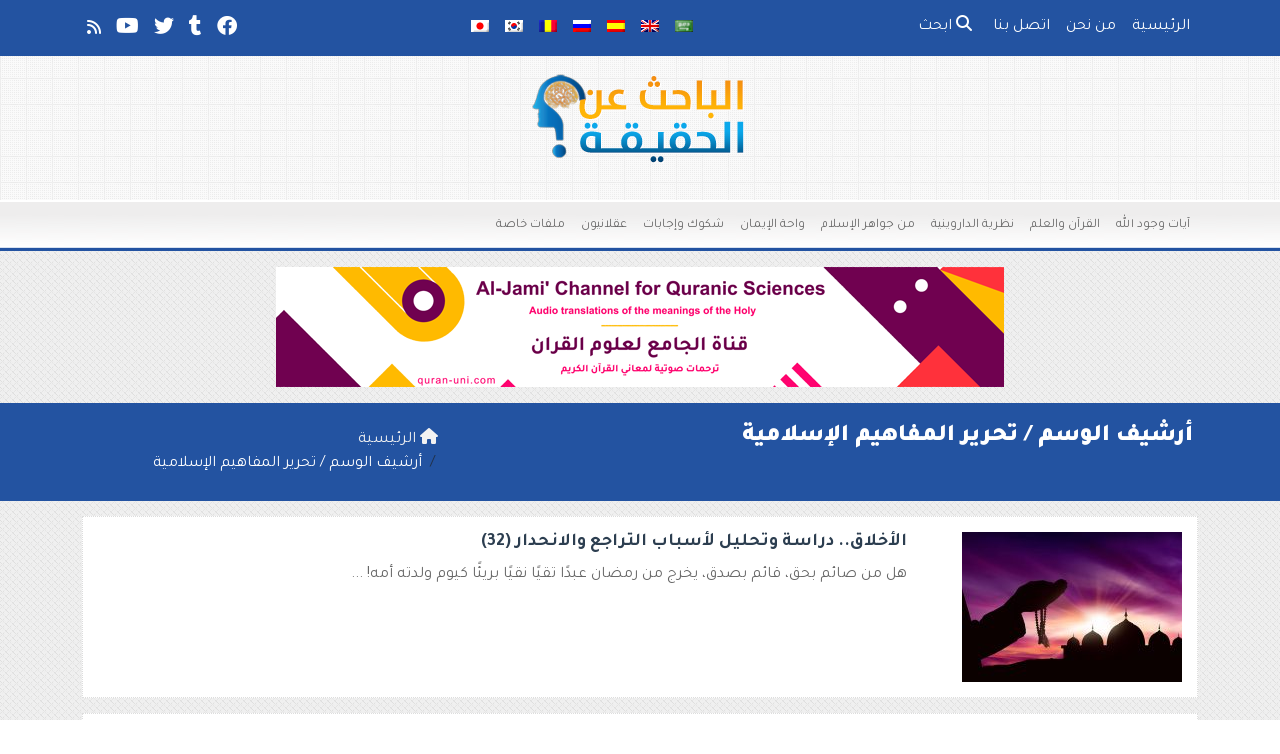

--- FILE ---
content_type: text/html; charset=UTF-8
request_url: https://ar.truth-seeker.info/tag/%D8%AA%D8%AD%D8%B1%D9%8A%D8%B1-%D8%A7%D9%84%D9%85%D9%81%D8%A7%D9%87%D9%8A%D9%85-%D8%A7%D9%84%D8%A5%D8%B3%D9%84%D8%A7%D9%85%D9%8A%D8%A9/
body_size: 12405
content:
	<!doctype html>
	<html dir="rtl" lang="ar">
	<head>
		<meta charset="UTF-8" />
		<meta name="viewport" content="width=device-width, initial-scale=1" />
		<meta name='robots' content='index, follow, max-image-preview:large, max-snippet:-1, max-video-preview:-1' />

	<!-- This site is optimized with the Yoast SEO plugin v26.8 - https://yoast.com/product/yoast-seo-wordpress/ -->
	<title>تحرير المفاهيم الإسلامية Archives - الباحث عن الحقيقة</title>
	<link rel="canonical" href="https://ar.truth-seeker.info/tag/تحرير-المفاهيم-الإسلامية/" />
	<meta property="og:locale" content="ar_AR" />
	<meta property="og:type" content="article" />
	<meta property="og:title" content="تحرير المفاهيم الإسلامية Archives - الباحث عن الحقيقة" />
	<meta property="og:url" content="https://ar.truth-seeker.info/tag/تحرير-المفاهيم-الإسلامية/" />
	<meta property="og:site_name" content="الباحث عن الحقيقة" />
	<meta property="og:image" content="https://ar.truth-seeker.info/wp-content/uploads/2017/07/truth-seeker-ar.jpg" />
	<meta property="og:image:width" content="1200" />
	<meta property="og:image:height" content="630" />
	<meta property="og:image:type" content="image/jpeg" />
	<meta name="twitter:card" content="summary_large_image" />
	<meta name="twitter:site" content="@TruthSeeker_AR" />
	<script type="application/ld+json" class="yoast-schema-graph">{"@context":"https://schema.org","@graph":[{"@type":"CollectionPage","@id":"https://ar.truth-seeker.info/tag/%d8%aa%d8%ad%d8%b1%d9%8a%d8%b1-%d8%a7%d9%84%d9%85%d9%81%d8%a7%d9%87%d9%8a%d9%85-%d8%a7%d9%84%d8%a5%d8%b3%d9%84%d8%a7%d9%85%d9%8a%d8%a9/","url":"https://ar.truth-seeker.info/tag/%d8%aa%d8%ad%d8%b1%d9%8a%d8%b1-%d8%a7%d9%84%d9%85%d9%81%d8%a7%d9%87%d9%8a%d9%85-%d8%a7%d9%84%d8%a5%d8%b3%d9%84%d8%a7%d9%85%d9%8a%d8%a9/","name":"تحرير المفاهيم الإسلامية Archives - الباحث عن الحقيقة","isPartOf":{"@id":"https://ar.truth-seeker.info/#website"},"primaryImageOfPage":{"@id":"https://ar.truth-seeker.info/tag/%d8%aa%d8%ad%d8%b1%d9%8a%d8%b1-%d8%a7%d9%84%d9%85%d9%81%d8%a7%d9%87%d9%8a%d9%85-%d8%a7%d9%84%d8%a5%d8%b3%d9%84%d8%a7%d9%85%d9%8a%d8%a9/#primaryimage"},"image":{"@id":"https://ar.truth-seeker.info/tag/%d8%aa%d8%ad%d8%b1%d9%8a%d8%b1-%d8%a7%d9%84%d9%85%d9%81%d8%a7%d9%87%d9%8a%d9%85-%d8%a7%d9%84%d8%a5%d8%b3%d9%84%d8%a7%d9%85%d9%8a%d8%a9/#primaryimage"},"thumbnailUrl":"https://ar.truth-seeker.info/wp-content/uploads/2018/05/رمضان-8888.jpg","breadcrumb":{"@id":"https://ar.truth-seeker.info/tag/%d8%aa%d8%ad%d8%b1%d9%8a%d8%b1-%d8%a7%d9%84%d9%85%d9%81%d8%a7%d9%87%d9%8a%d9%85-%d8%a7%d9%84%d8%a5%d8%b3%d9%84%d8%a7%d9%85%d9%8a%d8%a9/#breadcrumb"},"inLanguage":"ar"},{"@type":"ImageObject","inLanguage":"ar","@id":"https://ar.truth-seeker.info/tag/%d8%aa%d8%ad%d8%b1%d9%8a%d8%b1-%d8%a7%d9%84%d9%85%d9%81%d8%a7%d9%87%d9%8a%d9%85-%d8%a7%d9%84%d8%a5%d8%b3%d9%84%d8%a7%d9%85%d9%8a%d8%a9/#primaryimage","url":"https://ar.truth-seeker.info/wp-content/uploads/2018/05/رمضان-8888.jpg","contentUrl":"https://ar.truth-seeker.info/wp-content/uploads/2018/05/رمضان-8888.jpg","width":1000,"height":667,"caption":"الأخلاق"},{"@type":"BreadcrumbList","@id":"https://ar.truth-seeker.info/tag/%d8%aa%d8%ad%d8%b1%d9%8a%d8%b1-%d8%a7%d9%84%d9%85%d9%81%d8%a7%d9%87%d9%8a%d9%85-%d8%a7%d9%84%d8%a5%d8%b3%d9%84%d8%a7%d9%85%d9%8a%d8%a9/#breadcrumb","itemListElement":[{"@type":"ListItem","position":1,"name":"Home","item":"https://ar.truth-seeker.info/"},{"@type":"ListItem","position":2,"name":"تحرير المفاهيم الإسلامية"}]},{"@type":"WebSite","@id":"https://ar.truth-seeker.info/#website","url":"https://ar.truth-seeker.info/","name":"الباحث عن الحقيقة","description":"رؤية الله بعيون العقل","potentialAction":[{"@type":"SearchAction","target":{"@type":"EntryPoint","urlTemplate":"https://ar.truth-seeker.info/?s={search_term_string}"},"query-input":{"@type":"PropertyValueSpecification","valueRequired":true,"valueName":"search_term_string"}}],"inLanguage":"ar"}]}</script>
	<!-- / Yoast SEO plugin. -->


<link rel='dns-prefetch' href='//stats.wp.com' />
<link rel="alternate" type="application/rss+xml" title="الباحث عن الحقيقة &laquo; تحرير المفاهيم الإسلامية خلاصة الوسوم" href="https://ar.truth-seeker.info/tag/%d8%aa%d8%ad%d8%b1%d9%8a%d8%b1-%d8%a7%d9%84%d9%85%d9%81%d8%a7%d9%87%d9%8a%d9%85-%d8%a7%d9%84%d8%a5%d8%b3%d9%84%d8%a7%d9%85%d9%8a%d8%a9/feed/" />
<style id='wp-img-auto-sizes-contain-inline-css' type='text/css'>
img:is([sizes=auto i],[sizes^="auto," i]){contain-intrinsic-size:3000px 1500px}
/*# sourceURL=wp-img-auto-sizes-contain-inline-css */
</style>
<style id='wp-emoji-styles-inline-css' type='text/css'>

	img.wp-smiley, img.emoji {
		display: inline !important;
		border: none !important;
		box-shadow: none !important;
		height: 1em !important;
		width: 1em !important;
		margin: 0 0.07em !important;
		vertical-align: -0.1em !important;
		background: none !important;
		padding: 0 !important;
	}
/*# sourceURL=wp-emoji-styles-inline-css */
</style>
<style id='classic-theme-styles-inline-css' type='text/css'>
/*! This file is auto-generated */
.wp-block-button__link{color:#fff;background-color:#32373c;border-radius:9999px;box-shadow:none;text-decoration:none;padding:calc(.667em + 2px) calc(1.333em + 2px);font-size:1.125em}.wp-block-file__button{background:#32373c;color:#fff;text-decoration:none}
/*# sourceURL=/wp-includes/css/classic-themes.min.css */
</style>
<link rel='stylesheet' id='special-folder-style-css' href='https://ar.truth-seeker.info/wp-content/plugins/special-folder/style.css?ver=6.9' type='text/css' media='all' />
<link rel='stylesheet' id='mawthuq-bootstrap-css-css' href='https://ar.truth-seeker.info/wp-content/themes/mawthuq/css/bootstrap.rtl.min.css?ver=5.3.3' type='text/css' media='all' />
<link rel='stylesheet' id='mawthuq-font-awesome-css' href='https://ar.truth-seeker.info/wp-content/themes/mawthuq/css/all.min.css?ver=6.4.2' type='text/css' media='all' />
<link rel='stylesheet' id='mawthuq-theme-style-css' href='https://ar.truth-seeker.info/wp-content/themes/mawthuq/style.css?ver=3.200' type='text/css' media='all' />
<link rel='stylesheet' id='mawthuq-theme-style-rtl-css' href='https://ar.truth-seeker.info/wp-content/themes/mawthuq/rtl.css?ver=3.200' type='text/css' media='all' />
<link rel='stylesheet' id='royal-blue-css' href='https://ar.truth-seeker.info/wp-content/themes/mawthuq/css/theme/royal-blue.css?ver=3.200' type='text/css' media='all' />
<script type="text/javascript" src="https://ar.truth-seeker.info/wp-includes/js/jquery/jquery.min.js?ver=3.7.1" id="jquery-core-js"></script>
<script type="text/javascript" src="https://ar.truth-seeker.info/wp-includes/js/jquery/jquery-migrate.min.js?ver=3.4.1" id="jquery-migrate-js"></script>
<script type="text/javascript" src="https://ar.truth-seeker.info/wp-content/themes/mawthuq/js/generator.js?ver=3.0" id="social-share-js"></script>
<link rel="https://api.w.org/" href="https://ar.truth-seeker.info/wp-json/" /><link rel="alternate" title="JSON" type="application/json" href="https://ar.truth-seeker.info/wp-json/wp/v2/tags/2601" /><link rel="EditURI" type="application/rsd+xml" title="RSD" href="https://ar.truth-seeker.info/xmlrpc.php?rsd" />
<meta name="generator" content="WordPress 6.9" />
	<style>img#wpstats{display:none}</style>
		<script async src="https://www.googletagmanager.com/gtag/js?id=UA-22417760-25"></script>
<script>
  window.dataLayer = window.dataLayer || [];
  function gtag(){dataLayer.push(arguments);}
  gtag('js', new Date());

  gtag('config', 'UA-22417760-25');
</script><link rel="shortcut icon" href="https://ar.truth-seeker.info/wp-content/uploads/2017/05/xlogo2.png?r=497" type="image/png"><link rel="icon" href="https://ar.truth-seeker.info/wp-content/uploads/2017/05/xlogo2.png?r=497" type="image/png"><link href="https://fonts.googleapis.com/css2?family=Tajawal:wght@200;300;400;500;700;900&display=swap" rel="stylesheet">	<style>
		body {
			font-family: 'Tajawal' , 'Tahoma', 'Arial', sans-serif;		}
	</style>
<script type="application/ld+json">{"@context": "https://schema.org","@type": "Organization","url": "https://ar.truth-seeker.info/","logo": "http://ar.truth-seeker.info/wp-content/uploads/2017/05/Truth-Seeker.png","sameAs" : ["https://www.facebook.com/truthseeker.ar/","https://truthseekerar.tumblr.com/","https://twitter.com/TruthSeeker_AR","https://www.youtube.com/user/truthseekerchannel","https://ar.truth-seeker.info/feed"]}</script>									
						</head>
	<body class="rtl archive tag tag-2601 wp-theme-mawthuq mawthuq-body-royal-blue">

		
	
<div class="offcanvas offcanvas-start" data-bs-scroll="true" data-bs-backdrop="false" tabindex="-1" id="offcanvasMenu" aria-labelledby="offcanvasMenuLabel"><div class="offcanvas-header"><h5 class="offcanvas-title" id="offcanvasMenuLabel">القائمة الرئيسية</h5><button type="button" class="btn-close" data-bs-dismiss="offcanvas" aria-label="إغلاق"></button></div><div class="offcanvas-body"><div class="nav-languages"><h4><i class="fas fa-globe"></i> اللغات</h4><div class="row g-2"><div class="col-4 col-sm-4 col-md-4"><a href="https://ar.truth-seeker.info/"><img src="https://ar.truth-seeker.info/wp-content/themes/mawthuq/images/flags/ar.png" alt="Arabic" /> Arabic</a></div><div class="col-4 col-sm-4 col-md-4"><a href="https://www.truth-seeker.info/"><img src="https://ar.truth-seeker.info/wp-content/themes/mawthuq/images/flags/en.png" alt="English" /> English</a></div><div class="col-4 col-sm-4 col-md-4"><a href="https://es.truth-seeker.info/"><img src="https://ar.truth-seeker.info/wp-content/themes/mawthuq/images/flags/es.png" alt="Spanish" /> Spanish</a></div><div class="col-4 col-sm-4 col-md-4"><a href="https://ru.truth-seeker.info/"><img src="https://ar.truth-seeker.info/wp-content/themes/mawthuq/images/flags/ru.png" alt="Russian" /> Russian</a></div><div class="col-4 col-sm-4 col-md-4"><a href="https://ro.truth-seeker.info/"><img src="https://ar.truth-seeker.info/wp-content/themes/mawthuq/images/flags/ro.png" alt="Romanian" /> Romanian</a></div><div class="col-4 col-sm-4 col-md-4"><a href="https://ko.truth-seeker.info/"><img src="https://ar.truth-seeker.info/wp-content/themes/mawthuq/images/flags/ko.png" alt="korean" /> korean</a></div><div class="col-4 col-sm-4 col-md-4"><a href="https://jp.truth-seeker.info/"><img src="https://ar.truth-seeker.info/wp-content/themes/mawthuq/images/flags/jp.png" alt="Japanese" /> Japanese</a></div></div></div><div class="top-social ms-auto"><ul class="list-inline"><li class="list-inline-item"><a target="_blank" title="Facebook" href="https://www.facebook.com/truthseeker.ar/" style="color:#3b5998;" rel="nofollow"><i class="fab fa-facebook"></i></a></li><li class="list-inline-item"><a target="_blank" title="Tumblr" href="https://truthseekerar.tumblr.com/" style="color:#56BC8B;" rel="nofollow"><i class="fab fa-tumblr"></i></a></li><li class="list-inline-item"><a target="_blank" title="Twitter" href="https://twitter.com/TruthSeeker_AR" style="color:#1da1f2;" rel="nofollow"><i class="fab fa-twitter"></i></a></li><li class="list-inline-item"><a target="_blank" title="Youtube" href="https://www.youtube.com/user/truthseekerchannel" style="color:#d62422;" rel="nofollow"><i class="fab fa-youtube"></i></a></li><li class="list-inline-item"><a target="_blank" title="Rss" href="https://ar.truth-seeker.info/feed" style="color:#ff8000;" rel="nofollow"><i class="fas fa-rss"></i></a></li></ul></div><ul id="menu-top" class="navbar-nav top-menu"><li  id="menu-item-3583" class="menu-item menu-item-type-custom menu-item-object-custom menu-item-home nav-item nav-item-3583"><a href="https://ar.truth-seeker.info/" class="nav-link ">الرئيسية</a></li>
<li  id="menu-item-3585" class="menu-item menu-item-type-post_type menu-item-object-page nav-item nav-item-3585"><a href="https://ar.truth-seeker.info/about/" class="nav-link ">من نحن</a></li>
<li  id="menu-item-3584" class="menu-item menu-item-type-post_type menu-item-object-page nav-item nav-item-3584"><a href="https://ar.truth-seeker.info/contact-us/" class="nav-link ">اتصل بنا</a></li>
</ul><div id="main_nav_top" class="menu-main-container"><ul id="menu-main" class="navbar-nav meauto main-nav main_bar_2_1 "><li  id="menu-item-2" class="menu-item menu-item-type-taxonomy menu-item-object-category nav-item nav-item-2"><a href="https://ar.truth-seeker.info/category/%d8%a7%d9%8a%d8%a7%d8%aa-%d9%88%d8%ac%d9%88%d8%af-%d8%a7%d9%84%d9%84%d9%87/" class="nav-link ">آيات وجود الله</a></li>
<li  id="menu-item-3" class="menu-item menu-item-type-taxonomy menu-item-object-category nav-item nav-item-3"><a href="https://ar.truth-seeker.info/category/%d8%a7%d9%84%d9%82%d8%b1%d8%a7%d9%86-%d8%a7%d9%84%d8%b9%d9%84%d9%85/" class="nav-link ">القرآن والعلم</a></li>
<li  id="menu-item-4" class="menu-item menu-item-type-taxonomy menu-item-object-category nav-item nav-item-4"><a href="https://ar.truth-seeker.info/category/%d9%86%d8%b8%d8%b1%d9%8a%d8%a9-%d8%a7%d9%84%d8%af%d8%a7%d8%b1%d9%88%d9%8a%d9%86%d9%8a%d8%a9/" class="nav-link ">نظرية الداروينية</a></li>
<li  id="menu-item-6" class="menu-item menu-item-type-taxonomy menu-item-object-category nav-item nav-item-6"><a href="https://ar.truth-seeker.info/category/%d8%ac%d9%88%d8%a7%d9%87%d8%b1-%d8%a7%d9%84%d8%a5%d8%b3%d9%84%d8%a7%d9%85/" class="nav-link ">من جواهر الإسلام</a></li>
<li  id="menu-item-5" class="menu-item menu-item-type-taxonomy menu-item-object-category nav-item nav-item-5"><a href="https://ar.truth-seeker.info/category/%d9%88%d8%a7%d8%ad%d8%a9-%d8%a7%d9%84%d8%a5%d9%8a%d9%85%d8%a7%d9%86/" class="nav-link ">واحة الإيمان</a></li>
<li  id="menu-item-1366" class="menu-item menu-item-type-taxonomy menu-item-object-category nav-item nav-item-1366"><a href="https://ar.truth-seeker.info/category/%d8%b4%d9%83%d9%88%d9%83-%d9%88%d8%a5%d8%ac%d8%a7%d8%a8%d8%a7%d8%aa/" class="nav-link ">شكوك وإجابات</a></li>
<li  id="menu-item-3537" class="menu-item menu-item-type-taxonomy menu-item-object-category nav-item nav-item-3537"><a href="https://ar.truth-seeker.info/category/%d8%b9%d9%82%d9%84%d8%a7%d9%86%d9%8a%d9%88%d9%86/" class="nav-link ">عقلانيون</a></li>
<li  id="menu-item-3538" class="menu-item menu-item-type-taxonomy menu-item-object-category nav-item nav-item-3538"><a href="https://ar.truth-seeker.info/category/%d9%85%d9%84%d9%81%d8%a7%d8%aa-%d8%ae%d8%a7%d8%b5%d8%a9/" class="nav-link ">ملفات خاصة</a></li>
</ul></div><form class="d-flex" method="get" id="searchform" action="https://ar.truth-seeker.info/"><input class="form-control top-search form-control-lg" type="text" name="s" id="s" placeholder="ابحث" aria-label="Search" required><button type="submit" class="btn btn-outline-success my-2 my-lg-0 top-search-submit" type="submit"><i class="fas fa-search"></i></button></form></div></div><header class="header-container-default">
	<nav id="header-type-x2" class="navbar navbar-expand-md navbar-light bg-light navbar-content-mobile top-nav"><div class="container"><a class="navbar-brand navbar-brand-custom" href="https://ar.truth-seeker.info/"><img src="https://ar.truth-seeker.info/wp-content/uploads/2017/05/Truth-Seeker.png" alt="الباحث عن الحقيقة"></a><button class="navbar-toggler" type="button" data-bs-toggle="offcanvas" data-bs-target="#offcanvasMenu" aria-controls="offcanvasMenu"><span class="fas fa-bars"></span></button><div class="collapse navbar-collapse" id="navbarCollapse"><ul id="menu-top-1" class="navbar-nav top-menu"><li  class="menu-item menu-item-type-custom menu-item-object-custom menu-item-home nav-item nav-item-3583"><a href="https://ar.truth-seeker.info/" class="nav-link ">الرئيسية</a></li>
<li  class="menu-item menu-item-type-post_type menu-item-object-page nav-item nav-item-3585"><a href="https://ar.truth-seeker.info/about/" class="nav-link ">من نحن</a></li>
<li  class="menu-item menu-item-type-post_type menu-item-object-page nav-item nav-item-3584"><a href="https://ar.truth-seeker.info/contact-us/" class="nav-link ">اتصل بنا</a></li>
<li class="nav-item"><a href="#" class="nav-link" data-bs-toggle="modal" data-bs-target="#searchModal"><i class="fas fa-search"></i> ابحث</a></li></ul><div class="top-navbar-languages ms-auto"><ul class="navbar-nav"><li class="nav-item"><a href="https://ar.truth-seeker.info/" class="nav-link" data-bs-toggle="tooltip" data-bs-placement="left" title="Arabic"><img src="https://ar.truth-seeker.info/wp-content/themes/mawthuq/images/flags/ar.png" alt="Arabic" /></a></li><li class="nav-item"><a href="https://www.truth-seeker.info/" class="nav-link" data-bs-toggle="tooltip" data-bs-placement="left" title="English"><img src="https://ar.truth-seeker.info/wp-content/themes/mawthuq/images/flags/en.png" alt="English" /></a></li><li class="nav-item"><a href="https://es.truth-seeker.info/" class="nav-link" data-bs-toggle="tooltip" data-bs-placement="left" title="Spanish"><img src="https://ar.truth-seeker.info/wp-content/themes/mawthuq/images/flags/es.png" alt="Spanish" /></a></li><li class="nav-item"><a href="https://ru.truth-seeker.info/" class="nav-link" data-bs-toggle="tooltip" data-bs-placement="left" title="Russian"><img src="https://ar.truth-seeker.info/wp-content/themes/mawthuq/images/flags/ru.png" alt="Russian" /></a></li><li class="nav-item"><a href="https://ro.truth-seeker.info/" class="nav-link" data-bs-toggle="tooltip" data-bs-placement="left" title="Romanian"><img src="https://ar.truth-seeker.info/wp-content/themes/mawthuq/images/flags/ro.png" alt="Romanian" /></a></li><li class="nav-item"><a href="https://ko.truth-seeker.info/" class="nav-link" data-bs-toggle="tooltip" data-bs-placement="left" title="korean"><img src="https://ar.truth-seeker.info/wp-content/themes/mawthuq/images/flags/ko.png" alt="korean" /></a></li><li class="nav-item"><a href="https://jp.truth-seeker.info/" class="nav-link" data-bs-toggle="tooltip" data-bs-placement="left" title="Japanese"><img src="https://ar.truth-seeker.info/wp-content/themes/mawthuq/images/flags/jp.png" alt="Japanese" /></a></li></ul></div><div class="top-social ms-auto top-social-mobile ms-auto"><ul class="list-inline"><li class="list-inline-item"><a target="_blank" title="Facebook" href="https://www.facebook.com/truthseeker.ar/" style="color:#3b5998;" rel="nofollow"><i class="fab fa-facebook"></i></a></li><li class="list-inline-item"><a target="_blank" title="Tumblr" href="https://truthseekerar.tumblr.com/" style="color:#56BC8B;" rel="nofollow"><i class="fab fa-tumblr"></i></a></li><li class="list-inline-item"><a target="_blank" title="Twitter" href="https://twitter.com/TruthSeeker_AR" style="color:#1da1f2;" rel="nofollow"><i class="fab fa-twitter"></i></a></li><li class="list-inline-item"><a target="_blank" title="Youtube" href="https://www.youtube.com/user/truthseekerchannel" style="color:#d62422;" rel="nofollow"><i class="fab fa-youtube"></i></a></li><li class="list-inline-item"><a target="_blank" title="Rss" href="https://ar.truth-seeker.info/feed" style="color:#ff8000;" rel="nofollow"><i class="fas fa-rss"></i></a></li></ul></div><div id="main_nav_top" class="menu-main-container"><ul id="menu-main-1" class="navbar-nav meauto main-nav main_bar_2_1 "><li  class="menu-item menu-item-type-taxonomy menu-item-object-category nav-item nav-item-2"><a href="https://ar.truth-seeker.info/category/%d8%a7%d9%8a%d8%a7%d8%aa-%d9%88%d8%ac%d9%88%d8%af-%d8%a7%d9%84%d9%84%d9%87/" class="nav-link ">آيات وجود الله</a></li>
<li  class="menu-item menu-item-type-taxonomy menu-item-object-category nav-item nav-item-3"><a href="https://ar.truth-seeker.info/category/%d8%a7%d9%84%d9%82%d8%b1%d8%a7%d9%86-%d8%a7%d9%84%d8%b9%d9%84%d9%85/" class="nav-link ">القرآن والعلم</a></li>
<li  class="menu-item menu-item-type-taxonomy menu-item-object-category nav-item nav-item-4"><a href="https://ar.truth-seeker.info/category/%d9%86%d8%b8%d8%b1%d9%8a%d8%a9-%d8%a7%d9%84%d8%af%d8%a7%d8%b1%d9%88%d9%8a%d9%86%d9%8a%d8%a9/" class="nav-link ">نظرية الداروينية</a></li>
<li  class="menu-item menu-item-type-taxonomy menu-item-object-category nav-item nav-item-6"><a href="https://ar.truth-seeker.info/category/%d8%ac%d9%88%d8%a7%d9%87%d8%b1-%d8%a7%d9%84%d8%a5%d8%b3%d9%84%d8%a7%d9%85/" class="nav-link ">من جواهر الإسلام</a></li>
<li  class="menu-item menu-item-type-taxonomy menu-item-object-category nav-item nav-item-5"><a href="https://ar.truth-seeker.info/category/%d9%88%d8%a7%d8%ad%d8%a9-%d8%a7%d9%84%d8%a5%d9%8a%d9%85%d8%a7%d9%86/" class="nav-link ">واحة الإيمان</a></li>
<li  class="menu-item menu-item-type-taxonomy menu-item-object-category nav-item nav-item-1366"><a href="https://ar.truth-seeker.info/category/%d8%b4%d9%83%d9%88%d9%83-%d9%88%d8%a5%d8%ac%d8%a7%d8%a8%d8%a7%d8%aa/" class="nav-link ">شكوك وإجابات</a></li>
<li  class="menu-item menu-item-type-taxonomy menu-item-object-category nav-item nav-item-3537"><a href="https://ar.truth-seeker.info/category/%d8%b9%d9%82%d9%84%d8%a7%d9%86%d9%8a%d9%88%d9%86/" class="nav-link ">عقلانيون</a></li>
<li  class="menu-item menu-item-type-taxonomy menu-item-object-category nav-item nav-item-3538"><a href="https://ar.truth-seeker.info/category/%d9%85%d9%84%d9%81%d8%a7%d8%aa-%d8%ae%d8%a7%d8%b5%d8%a9/" class="nav-link ">ملفات خاصة</a></li>
</ul></div>
			<div class="modal fade" id="searchModal" data-bs-backdrop="static" data-bs-keyboard="false" tabindex="-1" aria-labelledby="searchModalLabel" aria-hidden="true">
			  <div class="modal-dialog modal-fullscreen">
				<div class="modal-content">
				  <div class="modal-header">
					<h1 class="modal-title fs-5" id="searchModalLabel">ابحث</h1>
					<button type="button" class="btn-close" data-bs-dismiss="modal" aria-label="إغلاق"></button>
				  </div>
				  <div class="modal-body">
						<form class="d-flex" method="get" id="searchformm" action="https://ar.truth-seeker.info/"><input class="form-control top-search form-control-lg" type="text" name="s" id="sm" placeholder="ابحث" aria-label="Search" required><button type="submit" class="btn btn-outline-success my-2 my-lg-0 top-search-submit" type="submit"><i class="fas fa-search"></i></button></form>
				  </div>
				  <div class="modal-footer">
					<button type="button" class="btn btn-secondary" data-bs-dismiss="modal">إغلاق</button>
				  </div>
				</div>
			  </div>
			</div></div></div></nav>	<div class="container logo-nav"><div class="logo-only py-3 text-center"><a href="https://ar.truth-seeker.info/"><img id="mawthuq-logo" class="mb-3" src="https://ar.truth-seeker.info/wp-content/uploads/2017/05/Truth-Seeker.png" alt="الباحث عن الحقيقة" title="الباحث عن الحقيقة"></a></div></div><nav class="navbar navbar-expand-md navbar-light bg-light main-menu"><div class="container"><button class="navbar-toggler" type="button" data-bs-toggle="collapse" data-bs-target="#mawthuq-collapse-2" aria-controls="mawthuq-collapse-2" aria-expanded="false" aria-label="Toggle navigation"><span class="fas fa-bars"></span></button><div class="collapse navbar-collapse top-menu-bar" id="mawthuq-collapse-2"><ul id="menu-main-2" class="nav navbar-nav"><li  class="menu-item menu-item-type-taxonomy menu-item-object-category nav-item nav-item-2"><a href="https://ar.truth-seeker.info/category/%d8%a7%d9%8a%d8%a7%d8%aa-%d9%88%d8%ac%d9%88%d8%af-%d8%a7%d9%84%d9%84%d9%87/" class="nav-link ">آيات وجود الله</a></li>
<li  class="menu-item menu-item-type-taxonomy menu-item-object-category nav-item nav-item-3"><a href="https://ar.truth-seeker.info/category/%d8%a7%d9%84%d9%82%d8%b1%d8%a7%d9%86-%d8%a7%d9%84%d8%b9%d9%84%d9%85/" class="nav-link ">القرآن والعلم</a></li>
<li  class="menu-item menu-item-type-taxonomy menu-item-object-category nav-item nav-item-4"><a href="https://ar.truth-seeker.info/category/%d9%86%d8%b8%d8%b1%d9%8a%d8%a9-%d8%a7%d9%84%d8%af%d8%a7%d8%b1%d9%88%d9%8a%d9%86%d9%8a%d8%a9/" class="nav-link ">نظرية الداروينية</a></li>
<li  class="menu-item menu-item-type-taxonomy menu-item-object-category nav-item nav-item-6"><a href="https://ar.truth-seeker.info/category/%d8%ac%d9%88%d8%a7%d9%87%d8%b1-%d8%a7%d9%84%d8%a5%d8%b3%d9%84%d8%a7%d9%85/" class="nav-link ">من جواهر الإسلام</a></li>
<li  class="menu-item menu-item-type-taxonomy menu-item-object-category nav-item nav-item-5"><a href="https://ar.truth-seeker.info/category/%d9%88%d8%a7%d8%ad%d8%a9-%d8%a7%d9%84%d8%a5%d9%8a%d9%85%d8%a7%d9%86/" class="nav-link ">واحة الإيمان</a></li>
<li  class="menu-item menu-item-type-taxonomy menu-item-object-category nav-item nav-item-1366"><a href="https://ar.truth-seeker.info/category/%d8%b4%d9%83%d9%88%d9%83-%d9%88%d8%a5%d8%ac%d8%a7%d8%a8%d8%a7%d8%aa/" class="nav-link ">شكوك وإجابات</a></li>
<li  class="menu-item menu-item-type-taxonomy menu-item-object-category nav-item nav-item-3537"><a href="https://ar.truth-seeker.info/category/%d8%b9%d9%82%d9%84%d8%a7%d9%86%d9%8a%d9%88%d9%86/" class="nav-link ">عقلانيون</a></li>
<li  class="menu-item menu-item-type-taxonomy menu-item-object-category nav-item nav-item-3538"><a href="https://ar.truth-seeker.info/category/%d9%85%d9%84%d9%81%d8%a7%d8%aa-%d8%ae%d8%a7%d8%b5%d8%a9/" class="nav-link ">ملفات خاصة</a></li>
</ul></div></div></nav></header>
<div class="my-3 text-center"><a href="http://bit.ly/459EpNn" target="_blank"><img src="https://www.mawthuq.net/wp-content/uploads/2025/07/quran-uni-banner.png" loading="lazy" class="mw-100" alt="قناة الجامع لعلوم القرآن - Al-Jami&#039; Channel for Quranic Sciences"></a></div>
	<div class="cat-title breadcrumb-type-2"><div class="container"><div class="row g-3 row_breadcrumb"><div class="col-12 col-md-8"><h1>أرشيف الوسم  / <span class="vcard">تحرير المفاهيم الإسلامية</span></h1></div><div class="col-12 col-md-4"><nav aria-label="breadcrumb"><ol class="breadcrumb" itemscope itemtype="https://schema.org/BreadcrumbList"><li class="breadcrumb-item" itemprop="itemListElement" itemscope itemtype="https://schema.org/ListItem"><a itemprop="item" href="https://ar.truth-seeker.info"><span itemprop="name"><i class="fas fa-home"></i> الرئيسية</span></a><meta itemprop="position" content="1"></li><li itemprop="itemListElement" itemscope itemtype="https://schema.org/ListItem" class="breadcrumb-item active" aria-current="page"><span itemprop="name">أرشيف الوسم  / تحرير المفاهيم الإسلامية</span><meta itemprop="position" content="2" /></li></ol></nav></div></div></div></div>
<main class="container" role="main">
	<div class="row g-3">
				<div class="col-12 col-sm-12 col-md-12 blog-posts archive2">
		
											<div class="category-posts">
				<div class="row g-3">
					<div class="col-12 col-sm-3 col-md-3 post-thumb">
						<a href="https://ar.truth-seeker.info/%d8%a7%d9%84%d8%a3%d8%ae%d9%84%d8%a7%d9%82-%d8%af%d8%b1%d8%a7%d8%b3%d8%a9-%d9%88%d8%aa%d8%ad%d9%84%d9%8a%d9%84-%d9%84%d8%a3%d8%b3%d8%a8%d8%a7%d8%a8-%d8%a7%d9%84%d8%aa%d8%b1%d8%a7%d8%ac%d8%b9-%d9%88-9/"><div itemprop="image" itemscope itemtype="https://schema.org/ImageObject"><img width="220" height="150" src="https://ar.truth-seeker.info/wp-content/uploads/2018/05/رمضان-8888-220x150.jpg" class="attachment-mawthuq-medium size-mawthuq-medium wp-post-image" alt="الأخلاق" decoding="async" /><meta itemprop="url" content="https://ar.truth-seeker.info/wp-content/uploads/2018/05/رمضان-8888-220x150.jpg"><meta itemprop="width" content="220"><meta itemprop="height" content="150"></div></a>
					</div>

					<div class="col-12 col-sm-9 col-md-9 post-data">
						<div class="box-post-title">
							<h3><a href="https://ar.truth-seeker.info/%d8%a7%d9%84%d8%a3%d8%ae%d9%84%d8%a7%d9%82-%d8%af%d8%b1%d8%a7%d8%b3%d8%a9-%d9%88%d8%aa%d8%ad%d9%84%d9%8a%d9%84-%d9%84%d8%a3%d8%b3%d8%a8%d8%a7%d8%a8-%d8%a7%d9%84%d8%aa%d8%b1%d8%a7%d8%ac%d8%b9-%d9%88-9/" rel="bookmark">الأخلاق.. دراسة وتحليل لأسباب التراجع والانحدار (32)</a></h3>
													</div>

						
						<div class="box-post-excerpt">
														<p>هل من صائم بحق، قائم بصدق، يخرج من رمضان عبدًا تقيًا نقيًا بريئًا كيوم ولدته أمه! ...</p>
																				</div>
					</div>

				</div>
			</div>
						<div class="category-posts">
				<div class="row g-3">
					<div class="col-12 col-sm-3 col-md-3 post-thumb">
						<a href="https://ar.truth-seeker.info/%d8%a7%d9%84%d8%a3%d8%ae%d9%84%d8%a7%d9%82-%d8%af%d8%b1%d8%a7%d8%b3%d8%a9-%d9%88%d8%aa%d8%ad%d9%84%d9%8a%d9%84-%d9%84%d8%a3%d8%b3%d8%a8%d8%a7%d8%a8-%d8%a7%d9%84%d8%aa%d8%b1%d8%a7%d8%ac%d8%b9-%d9%88-8/"><div itemprop="image" itemscope itemtype="https://schema.org/ImageObject"><img width="220" height="150" src="https://ar.truth-seeker.info/wp-content/uploads/2018/05/صلاح-2-220x150.jpg" class="attachment-mawthuq-medium size-mawthuq-medium wp-post-image" alt="الأخلاق" decoding="async" /><meta itemprop="url" content="https://ar.truth-seeker.info/wp-content/uploads/2018/05/صلاح-2-220x150.jpg"><meta itemprop="width" content="220"><meta itemprop="height" content="150"></div></a>
					</div>

					<div class="col-12 col-sm-9 col-md-9 post-data">
						<div class="box-post-title">
							<h3><a href="https://ar.truth-seeker.info/%d8%a7%d9%84%d8%a3%d8%ae%d9%84%d8%a7%d9%82-%d8%af%d8%b1%d8%a7%d8%b3%d8%a9-%d9%88%d8%aa%d8%ad%d9%84%d9%8a%d9%84-%d9%84%d8%a3%d8%b3%d8%a8%d8%a7%d8%a8-%d8%a7%d9%84%d8%aa%d8%b1%d8%a7%d8%ac%d8%b9-%d9%88-8/" rel="bookmark">الأخلاق.. دراسة وتحليل لأسباب التراجع والانحدار (31)</a></h3>
													</div>

						
						<div class="box-post-excerpt">
														<p>الحقيقة أن الأمر أكبر بكثير من مجرد موهبة كروية، فنحن أمام ظاهرة حقيقية ينبغي أن تدرس بعناية، ت ...</p>
																				</div>
					</div>

				</div>
			</div>
						<div class="category-posts">
				<div class="row g-3">
					<div class="col-12 col-sm-3 col-md-3 post-thumb">
						<a href="https://ar.truth-seeker.info/%d8%a7%d9%84%d8%a3%d8%ae%d9%84%d8%a7%d9%82-%d8%af%d8%b1%d8%a7%d8%b3%d8%a9-%d9%88%d8%aa%d8%ad%d9%84%d9%8a%d9%84-%d9%84%d8%a3%d8%b3%d8%a8%d8%a7%d8%a8-%d8%a7%d9%84%d8%aa%d8%b1%d8%a7%d8%ac%d8%b9-%d9%88-7/"><div itemprop="image" itemscope itemtype="https://schema.org/ImageObject"><img width="220" height="150" src="https://ar.truth-seeker.info/wp-content/uploads/2018/05/إغاثة-220x150.jpeg" class="attachment-mawthuq-medium size-mawthuq-medium wp-post-image" alt="الأخلاق" decoding="async" /><meta itemprop="url" content="https://ar.truth-seeker.info/wp-content/uploads/2018/05/إغاثة-220x150.jpeg"><meta itemprop="width" content="220"><meta itemprop="height" content="150"></div></a>
					</div>

					<div class="col-12 col-sm-9 col-md-9 post-data">
						<div class="box-post-title">
							<h3><a href="https://ar.truth-seeker.info/%d8%a7%d9%84%d8%a3%d8%ae%d9%84%d8%a7%d9%82-%d8%af%d8%b1%d8%a7%d8%b3%d8%a9-%d9%88%d8%aa%d8%ad%d9%84%d9%8a%d9%84-%d9%84%d8%a3%d8%b3%d8%a8%d8%a7%d8%a8-%d8%a7%d9%84%d8%aa%d8%b1%d8%a7%d8%ac%d8%b9-%d9%88-7/" rel="bookmark">الأخلاق.. دراسة وتحليل لأسباب التراجع والانحدار (30)</a></h3>
													</div>

						
						<div class="box-post-excerpt">
														<p>هل هناك أصدق ممن هجر الملذات لدفع البلايا والملمات عن ذوي البلايا والمجاعات؟! ...</p>
																				</div>
					</div>

				</div>
			</div>
						<div class="category-posts">
				<div class="row g-3">
					<div class="col-12 col-sm-3 col-md-3 post-thumb">
						<a href="https://ar.truth-seeker.info/%d8%a7%d9%84%d8%a3%d8%ae%d9%84%d8%a7%d9%82-%d8%af%d8%b1%d8%a7%d8%b3%d8%a9-%d9%88%d8%aa%d8%ad%d9%84%d9%8a%d9%84-%d9%84%d8%a3%d8%b3%d8%a8%d8%a7%d8%a8-%d8%a7%d9%84%d8%aa%d8%b1%d8%a7%d8%ac%d8%b9-%d9%88-6/"><div itemprop="image" itemscope itemtype="https://schema.org/ImageObject"><img width="220" height="150" src="https://ar.truth-seeker.info/wp-content/uploads/2018/04/أولو-العزم-220x150.jpg" class="attachment-mawthuq-medium size-mawthuq-medium wp-post-image" alt="الأخلاق" decoding="async" loading="lazy" /><meta itemprop="url" content="https://ar.truth-seeker.info/wp-content/uploads/2018/04/أولو-العزم-220x150.jpg"><meta itemprop="width" content="220"><meta itemprop="height" content="150"></div></a>
					</div>

					<div class="col-12 col-sm-9 col-md-9 post-data">
						<div class="box-post-title">
							<h3><a href="https://ar.truth-seeker.info/%d8%a7%d9%84%d8%a3%d8%ae%d9%84%d8%a7%d9%82-%d8%af%d8%b1%d8%a7%d8%b3%d8%a9-%d9%88%d8%aa%d8%ad%d9%84%d9%8a%d9%84-%d9%84%d8%a3%d8%b3%d8%a8%d8%a7%d8%a8-%d8%a7%d9%84%d8%aa%d8%b1%d8%a7%d8%ac%d8%b9-%d9%88-6/" rel="bookmark">الأخلاق.. دراسة وتحليل لأسباب التراجع والانحدار (29)</a></h3>
													</div>

						
						<div class="box-post-excerpt">
														<p>أُلقى إبراهيم –عليه السلام- في حفرة من النار غير مبالٍ بالموت محترقًا في سبيل دعوته، فنجاه ربه  ...</p>
																				</div>
					</div>

				</div>
			</div>
						<div class="category-posts">
				<div class="row g-3">
					<div class="col-12 col-sm-3 col-md-3 post-thumb">
						<a href="https://ar.truth-seeker.info/%d8%a7%d9%84%d8%a3%d8%ae%d9%84%d8%a7%d9%82-%d8%af%d8%b1%d8%a7%d8%b3%d8%a9-%d9%88%d8%aa%d8%ad%d9%84%d9%8a%d9%84-%d9%84%d8%a3%d8%b3%d8%a8%d8%a7%d8%a8-%d8%a7%d9%84%d8%aa%d8%b1%d8%a7%d8%ac%d8%b9-%d9%88-5/"><div itemprop="image" itemscope itemtype="https://schema.org/ImageObject"><img width="220" height="150" src="https://ar.truth-seeker.info/wp-content/uploads/2018/04/العزيمة-220x150.jpg" class="attachment-mawthuq-medium size-mawthuq-medium wp-post-image" alt="الأخلاق" decoding="async" loading="lazy" /><meta itemprop="url" content="https://ar.truth-seeker.info/wp-content/uploads/2018/04/العزيمة-220x150.jpg"><meta itemprop="width" content="220"><meta itemprop="height" content="150"></div></a>
					</div>

					<div class="col-12 col-sm-9 col-md-9 post-data">
						<div class="box-post-title">
							<h3><a href="https://ar.truth-seeker.info/%d8%a7%d9%84%d8%a3%d8%ae%d9%84%d8%a7%d9%82-%d8%af%d8%b1%d8%a7%d8%b3%d8%a9-%d9%88%d8%aa%d8%ad%d9%84%d9%8a%d9%84-%d9%84%d8%a3%d8%b3%d8%a8%d8%a7%d8%a8-%d8%a7%d9%84%d8%aa%d8%b1%d8%a7%d8%ac%d8%b9-%d9%88-5/" rel="bookmark">الأخلاق.. دراسة وتحليل لأسباب التراجع والانحدار (28)</a></h3>
													</div>

						
						<div class="box-post-excerpt">
														<p>حفاظ الإنسان على مصداقيته كاملة في هذا العصر بات يستلزم مجاهدة النفس والعمل المستمر والدؤوب للو ...</p>
																				</div>
					</div>

				</div>
			</div>
						<div class="category-posts">
				<div class="row g-3">
					<div class="col-12 col-sm-3 col-md-3 post-thumb">
						<a href="https://ar.truth-seeker.info/%d8%a7%d9%84%d8%a3%d8%ae%d9%84%d8%a7%d9%82-%d8%af%d8%b1%d8%a7%d8%b3%d8%a9-%d9%88%d8%aa%d8%ad%d9%84%d9%8a%d9%84-%d9%84%d8%a3%d8%b3%d8%a8%d8%a7%d8%a8-%d8%a7%d9%84%d8%aa%d8%b1%d8%a7%d8%ac%d8%b9-%d9%88-4/"><div itemprop="image" itemscope itemtype="https://schema.org/ImageObject"><img width="220" height="150" src="https://ar.truth-seeker.info/wp-content/uploads/2018/03/صدأ-220x150.jpg" class="attachment-mawthuq-medium size-mawthuq-medium wp-post-image" alt="الأخلاق" decoding="async" loading="lazy" /><meta itemprop="url" content="https://ar.truth-seeker.info/wp-content/uploads/2018/03/صدأ-220x150.jpg"><meta itemprop="width" content="220"><meta itemprop="height" content="150"></div></a>
					</div>

					<div class="col-12 col-sm-9 col-md-9 post-data">
						<div class="box-post-title">
							<h3><a href="https://ar.truth-seeker.info/%d8%a7%d9%84%d8%a3%d8%ae%d9%84%d8%a7%d9%82-%d8%af%d8%b1%d8%a7%d8%b3%d8%a9-%d9%88%d8%aa%d8%ad%d9%84%d9%8a%d9%84-%d9%84%d8%a3%d8%b3%d8%a8%d8%a7%d8%a8-%d8%a7%d9%84%d8%aa%d8%b1%d8%a7%d8%ac%d8%b9-%d9%88-4/" rel="bookmark">الأخلاق.. دراسة وتحليل لأسباب التراجع والانحدار (27)</a></h3>
													</div>

						
						<div class="box-post-excerpt">
														<p>الحقيقة أن هناك خلل كبير في تصور مفهوم الصادقين الذين تنبغي مصاحبتهم، وفي كيفية هذه المصاحبة ...</p>
																				</div>
					</div>

				</div>
			</div>
						<div class="category-posts">
				<div class="row g-3">
					<div class="col-12 col-sm-3 col-md-3 post-thumb">
						<a href="https://ar.truth-seeker.info/%d8%a7%d9%84%d8%a3%d8%ae%d9%84%d8%a7%d9%82-%d8%af%d8%b1%d8%a7%d8%b3%d8%a9-%d9%88%d8%aa%d8%ad%d9%84%d9%8a%d9%84-%d9%84%d8%a3%d8%b3%d8%a8%d8%a7%d8%a8-%d8%a7%d9%84%d8%aa%d8%b1%d8%a7%d8%ac%d8%b9-%d9%88-3/"><div itemprop="image" itemscope itemtype="https://schema.org/ImageObject"><img width="220" height="150" src="https://ar.truth-seeker.info/wp-content/uploads/2018/03/الاعتصام-220x150.jpg" class="attachment-mawthuq-medium size-mawthuq-medium wp-post-image" alt="الأخلاق" decoding="async" loading="lazy" /><meta itemprop="url" content="https://ar.truth-seeker.info/wp-content/uploads/2018/03/الاعتصام-220x150.jpg"><meta itemprop="width" content="220"><meta itemprop="height" content="150"></div></a>
					</div>

					<div class="col-12 col-sm-9 col-md-9 post-data">
						<div class="box-post-title">
							<h3><a href="https://ar.truth-seeker.info/%d8%a7%d9%84%d8%a3%d8%ae%d9%84%d8%a7%d9%82-%d8%af%d8%b1%d8%a7%d8%b3%d8%a9-%d9%88%d8%aa%d8%ad%d9%84%d9%8a%d9%84-%d9%84%d8%a3%d8%b3%d8%a8%d8%a7%d8%a8-%d8%a7%d9%84%d8%aa%d8%b1%d8%a7%d8%ac%d8%b9-%d9%88-3/" rel="bookmark">الأخلاق.. دراسة وتحليل لأسباب التراجع والانحدار (26)</a></h3>
													</div>

						
						<div class="box-post-excerpt">
														<p>الحقيقة أن الاستعصام بالصدق هو القرار الوحيد الذي من شأنه أن ينجي الإنسان في عالمنا المخيف من ا ...</p>
																				</div>
					</div>

				</div>
			</div>
						<div class="category-posts">
				<div class="row g-3">
					<div class="col-12 col-sm-3 col-md-3 post-thumb">
						<a href="https://ar.truth-seeker.info/%d8%a7%d9%84%d8%a3%d8%ae%d9%84%d8%a7%d9%82-%d8%af%d8%b1%d8%a7%d8%b3%d8%a9-%d9%88%d8%aa%d8%ad%d9%84%d9%8a%d9%84-%d9%84%d8%a3%d8%b3%d8%a8%d8%a7%d8%a8-%d8%a7%d9%84%d8%aa%d8%b1%d8%a7%d8%ac%d8%b9-%d9%88-2/"><div itemprop="image" itemscope itemtype="https://schema.org/ImageObject"><img width="220" height="150" src="https://ar.truth-seeker.info/wp-content/uploads/2018/03/ضرب-الأطفال-220x150.jpg" class="attachment-mawthuq-medium size-mawthuq-medium wp-post-image" alt="الأخلاق" decoding="async" loading="lazy" /><meta itemprop="url" content="https://ar.truth-seeker.info/wp-content/uploads/2018/03/ضرب-الأطفال-220x150.jpg"><meta itemprop="width" content="220"><meta itemprop="height" content="150"></div></a>
					</div>

					<div class="col-12 col-sm-9 col-md-9 post-data">
						<div class="box-post-title">
							<h3><a href="https://ar.truth-seeker.info/%d8%a7%d9%84%d8%a3%d8%ae%d9%84%d8%a7%d9%82-%d8%af%d8%b1%d8%a7%d8%b3%d8%a9-%d9%88%d8%aa%d8%ad%d9%84%d9%8a%d9%84-%d9%84%d8%a3%d8%b3%d8%a8%d8%a7%d8%a8-%d8%a7%d9%84%d8%aa%d8%b1%d8%a7%d8%ac%d8%b9-%d9%88-2/" rel="bookmark">الأخلاق.. دراسة وتحليل لأسباب التراجع والانحدار (25)</a></h3>
													</div>

						
						<div class="box-post-excerpt">
														<p>ينبغي أن يعاقب الأب القاتل لابنه أو المعذب له بأشد العقوبات ولو لم يقصد إزهاق روحه، فالعبرة هي  ...</p>
																				</div>
					</div>

				</div>
			</div>
						<div class="category-posts">
				<div class="row g-3">
					<div class="col-12 col-sm-3 col-md-3 post-thumb">
						<a href="https://ar.truth-seeker.info/%d8%a7%d9%84%d8%a3%d8%ae%d9%84%d8%a7%d9%82-%d8%af%d8%b1%d8%a7%d8%b3%d8%a9-%d9%88%d8%aa%d8%ad%d9%84%d9%8a%d9%84-%d9%84%d8%a3%d8%b3%d8%a8%d8%a7%d8%a8-%d8%a7%d9%84%d8%aa%d8%b1%d8%a7%d8%ac%d8%b9-%d9%88/"><div itemprop="image" itemscope itemtype="https://schema.org/ImageObject"><img width="220" height="150" src="https://ar.truth-seeker.info/wp-content/uploads/2018/02/العالم-220x150.jpg" class="attachment-mawthuq-medium size-mawthuq-medium wp-post-image" alt="الأخلاق" decoding="async" loading="lazy" /><meta itemprop="url" content="https://ar.truth-seeker.info/wp-content/uploads/2018/02/العالم-220x150.jpg"><meta itemprop="width" content="220"><meta itemprop="height" content="150"></div></a>
					</div>

					<div class="col-12 col-sm-9 col-md-9 post-data">
						<div class="box-post-title">
							<h3><a href="https://ar.truth-seeker.info/%d8%a7%d9%84%d8%a3%d8%ae%d9%84%d8%a7%d9%82-%d8%af%d8%b1%d8%a7%d8%b3%d8%a9-%d9%88%d8%aa%d8%ad%d9%84%d9%8a%d9%84-%d9%84%d8%a3%d8%b3%d8%a8%d8%a7%d8%a8-%d8%a7%d9%84%d8%aa%d8%b1%d8%a7%d8%ac%d8%b9-%d9%88/" rel="bookmark">الأخلاق.. دراسة وتحليل لأسباب التراجع والانحدار (24)</a></h3>
													</div>

						
						<div class="box-post-excerpt">
														<p>حرم فقدان كثير من المسلمين لصدق إيمانهم العالم من ترشيد العلم المادي الحديث ورسم حدود له تحول ب ...</p>
																				</div>
					</div>

				</div>
			</div>
						<div class="category-posts">
				<div class="row g-3">
					<div class="col-12 col-sm-3 col-md-3 post-thumb">
						<a href="https://ar.truth-seeker.info/%d8%a7%d9%84%d8%a3%d8%ae%d9%84%d8%a7%d9%82-%d8%af%d8%b1%d8%a7%d8%b3%d8%a9-%d9%88-%d8%aa%d8%ad%d9%84%d9%8a%d9%84-%d9%84%d8%a3%d8%b3%d8%a8%d8%a7%d8%a8-%d8%a7%d9%84%d8%aa%d8%b1%d8%a7%d8%ac%d8%b9-23/"><div itemprop="image" itemscope itemtype="https://schema.org/ImageObject"><img width="220" height="150" src="https://ar.truth-seeker.info/wp-content/uploads/2018/02/الخوف-220x150.jpg" class="attachment-mawthuq-medium size-mawthuq-medium wp-post-image" alt="الأخلاق" decoding="async" loading="lazy" /><meta itemprop="url" content="https://ar.truth-seeker.info/wp-content/uploads/2018/02/الخوف-220x150.jpg"><meta itemprop="width" content="220"><meta itemprop="height" content="150"></div></a>
					</div>

					<div class="col-12 col-sm-9 col-md-9 post-data">
						<div class="box-post-title">
							<h3><a href="https://ar.truth-seeker.info/%d8%a7%d9%84%d8%a3%d8%ae%d9%84%d8%a7%d9%82-%d8%af%d8%b1%d8%a7%d8%b3%d8%a9-%d9%88-%d8%aa%d8%ad%d9%84%d9%8a%d9%84-%d9%84%d8%a3%d8%b3%d8%a8%d8%a7%d8%a8-%d8%a7%d9%84%d8%aa%d8%b1%d8%a7%d8%ac%d8%b9-23/" rel="bookmark">الأخلاق.. دراسة و تحليل لأسباب التراجع و الانحدار (23)</a></h3>
													</div>

						
						<div class="box-post-excerpt">
														<p>هذا الفقدان المتراكم للأمان هو الذي يجعل من عالمنا المعاصر بيئة خصبة للكذب خوفًا وطمعًا من إنسا ...</p>
																				</div>
					</div>

				</div>
			</div>
						<div class="category-posts">
				<div class="row g-3">
					<div class="col-12 col-sm-3 col-md-3 post-thumb">
						<a href="https://ar.truth-seeker.info/%d8%a7%d9%84%d8%a3%d8%ae%d9%84%d8%a7%d9%82-%d8%af%d8%b1%d8%a7%d8%b3%d8%a9-%d9%88-%d8%aa%d8%ad%d9%84%d9%8a%d9%84-%d9%84%d8%a3%d8%b3%d8%a8%d8%a7%d8%a8-%d8%a7%d9%84%d8%aa%d8%b1%d8%a7%d8%ac%d8%b9-22/"><div itemprop="image" itemscope itemtype="https://schema.org/ImageObject"><img width="220" height="150" src="https://ar.truth-seeker.info/wp-content/uploads/2018/02/قلب-المؤمن-220x150.jpg" class="attachment-mawthuq-medium size-mawthuq-medium wp-post-image" alt="الأخلاق" decoding="async" loading="lazy" /><meta itemprop="url" content="https://ar.truth-seeker.info/wp-content/uploads/2018/02/قلب-المؤمن-220x150.jpg"><meta itemprop="width" content="220"><meta itemprop="height" content="150"></div></a>
					</div>

					<div class="col-12 col-sm-9 col-md-9 post-data">
						<div class="box-post-title">
							<h3><a href="https://ar.truth-seeker.info/%d8%a7%d9%84%d8%a3%d8%ae%d9%84%d8%a7%d9%82-%d8%af%d8%b1%d8%a7%d8%b3%d8%a9-%d9%88-%d8%aa%d8%ad%d9%84%d9%8a%d9%84-%d9%84%d8%a3%d8%b3%d8%a8%d8%a7%d8%a8-%d8%a7%d9%84%d8%aa%d8%b1%d8%a7%d8%ac%d8%b9-22/" rel="bookmark">الأخلاق.. دراسة و تحليل لأسباب التراجع و الانحدار (22)</a></h3>
													</div>

						
						<div class="box-post-excerpt">
														<p>يبدو أن البعض قد غفل عن حقيقة أن الإيمان عبارة عن اعتقاد يصدقه العمل، فظن أنه مجرد شعارات يطلقه ...</p>
																				</div>
					</div>

				</div>
			</div>
						<div class="category-posts">
				<div class="row g-3">
					<div class="col-12 col-sm-3 col-md-3 post-thumb">
						<a href="https://ar.truth-seeker.info/%d8%a7%d9%84%d8%a3%d8%ae%d9%84%d8%a7%d9%82-%d8%af%d8%b1%d8%a7%d8%b3%d8%a9-%d9%88-%d8%aa%d8%ad%d9%84%d9%8a%d9%84-%d9%84%d8%a3%d8%b3%d8%a8%d8%a7%d8%a8-%d8%a7%d9%84%d8%aa%d8%b1%d8%a7%d8%ac%d8%b9-21/"><div itemprop="image" itemscope itemtype="https://schema.org/ImageObject"><img width="220" height="150" src="https://ar.truth-seeker.info/wp-content/uploads/2018/02/الكذب-3-220x150.jpg" class="attachment-mawthuq-medium size-mawthuq-medium wp-post-image" alt="الأخلاق" decoding="async" loading="lazy" /><meta itemprop="url" content="https://ar.truth-seeker.info/wp-content/uploads/2018/02/الكذب-3-220x150.jpg"><meta itemprop="width" content="220"><meta itemprop="height" content="150"></div></a>
					</div>

					<div class="col-12 col-sm-9 col-md-9 post-data">
						<div class="box-post-title">
							<h3><a href="https://ar.truth-seeker.info/%d8%a7%d9%84%d8%a3%d8%ae%d9%84%d8%a7%d9%82-%d8%af%d8%b1%d8%a7%d8%b3%d8%a9-%d9%88-%d8%aa%d8%ad%d9%84%d9%8a%d9%84-%d9%84%d8%a3%d8%b3%d8%a8%d8%a7%d8%a8-%d8%a7%d9%84%d8%aa%d8%b1%d8%a7%d8%ac%d8%b9-21/" rel="bookmark">الأخلاق.. دراسة و تحليل لأسباب التراجع و الانحدار (21)</a></h3>
													</div>

						
						<div class="box-post-excerpt">
														<p>الواقع أن أخطر أنواع الكذب هو الكذب على النفس ...</p>
																				</div>
					</div>

				</div>
			</div>
					<nav aria-label="Page navigation posts"><ul class='pagination mb-0 mt-3'>
<li class="page-item active"><span class="page-link current">1<span class="sr-only">(current)</span></span></li><li class="page-item"><a class="page page-link-larger page-link" href="https://ar.truth-seeker.info/tag/%D8%AA%D8%AD%D8%B1%D9%8A%D8%B1-%D8%A7%D9%84%D9%85%D9%81%D8%A7%D9%87%D9%8A%D9%85-%D8%A7%D9%84%D8%A5%D8%B3%D9%84%D8%A7%D9%85%D9%8A%D8%A9/page/2/">2</a></li><li class="page-item"><a class="page page-link-larger page-link" href="https://ar.truth-seeker.info/tag/%D8%AA%D8%AD%D8%B1%D9%8A%D8%B1-%D8%A7%D9%84%D9%85%D9%81%D8%A7%D9%87%D9%8A%D9%85-%D8%A7%D9%84%D8%A5%D8%B3%D9%84%D8%A7%D9%85%D9%8A%D8%A9/page/3/">3</a></li><li class="page-item"><a class="page-link nextpostslink" rel="next" href="https://ar.truth-seeker.info/tag/%D8%AA%D8%AD%D8%B1%D9%8A%D8%B1-%D8%A7%D9%84%D9%85%D9%81%D8%A7%D9%87%D9%8A%D9%85-%D8%A7%D9%84%D8%A5%D8%B3%D9%84%D8%A7%D9%85%D9%8A%D8%A9/page/2/"><span aria-hidden="true">&raquo;</span></a></li>
</ul></nav>	</div>

	</div>
</main>

<footer class="mauthuq-footer">
	<div class="container"><h3 class="footer_title">مواقع لجنة الدعوة الإلكترونية</h3><div class="row g-3"><div class="col-12 col-sm-6 col-md-6 col-lg-3"><div class="widget widget_text footer-widget-1"><h3 class="widget-title">البوابات الدعوية</h3><div class="textwidget"><ul>
 	<li><a target="_blank" href="https://edc.org.kw">لجنة الدعوة الإلكترونية</a></li>
 	<li><a href="https://www.islam.com.kw/" target="_blank">بوابة الكويت للتعريف بالإسلام</a></li>
 	<li><a href="https://www.truthseekerway.com/" target="_blank">بوابة الباحث عن الحقيقة</a></li>
 	<li><a href="https://ecards.mawthuq.net/" target="_blank">بطاقات الواتس آب والشبكات الاجتماعية</a></li>
</ul></div></div><div class="clearfix"></div><ul class="bottom-social"><li class="list-inline-item"><a target="_blank" title="Facebook" href="https://www.facebook.com/truthseeker.ar/" style="background-color:#3b5998; color: #fff;" rel="nofollow"><i class="fab fa-facebook"></i></a></li><li class="list-inline-item"><a target="_blank" title="Tumblr" href="https://truthseekerar.tumblr.com/" style="background-color:#56BC8B; color: #fff;" rel="nofollow"><i class="fab fa-tumblr"></i></a></li><li class="list-inline-item"><a target="_blank" title="Twitter" href="https://twitter.com/TruthSeeker_AR" style="background-color:#1da1f2; color: #fff;" rel="nofollow"><i class="fab fa-twitter"></i></a></li><li class="list-inline-item"><a target="_blank" title="Youtube" href="https://www.youtube.com/user/truthseekerchannel" style="background-color:#d62422; color: #fff;" rel="nofollow"><i class="fab fa-youtube"></i></a></li><li class="list-inline-item"><a target="_blank" title="Rss" href="https://ar.truth-seeker.info/feed" style="background-color:#ff8000; color: #fff;" rel="nofollow"><i class="fas fa-rss"></i></a></li></ul></div><div class="col-12 col-sm-6 col-md-6 col-lg-9"><div class="row g-3"><div class="col-12 col-sm-6 col-md-6 col-lg-3"><div class="widget widget_text footer-widget-2"><h3 class="widget-title">التعريف بالإسلام</h3><div class="textwidget"><ul>
<li><a target="_blank" href="https://www.islamforchristians.com/">التعريف بالإسلام للنصارى</a></li>
<li><a target="_blank" href="https://www.truth-seeker.info/">التعريف بالإسلام للملحدين</a></li>
<li><a target="_blank" href="https://www.islamforhindus.com/">التعريف بالإسلام للهندوس</a></li>
<li><a target="_blank" href="https://www.the-faith.com/">موقع الإيمان</a></li>
<li><a target="_blank" href="https://www.lastmiracle.com/">موقع المعجزة الأخيرة</a></li>
</ul></div></div></div><div class="col-12 col-sm-6 col-md-6 col-lg-3"><div class="widget widget_text footer-widget-3"><h3 class="widget-title">تعليم المهتدين الجدد</h3><div class="textwidget"><ul>
<li><a target="_blank" href="https://sabeeli.academy">أكاديمية سبيلي</a></li>
<li><a target="_blank" href="https://www.newmuslim.net/">موقع المسلم الجديد</a></li>
<li><a target="_blank" href="https://www.prayerinislam.com/">موقع الصلاة في الإسلام</a></li>
<li><a target="_blank" href="https://www.learning-quran.com/">موقع تعليم تفسير وتجويد القرآن الكريم</a></li>
</ul></div></div></div><div class="col-12 col-sm-6 col-md-6 col-lg-3"><div class="widget widget_text footer-widget-4"><h3 class="widget-title">نشر وتعليم القرآن الكريم</h3><div class="textwidget"><ul>
<li><a target="_blank" href="https://www.quran-uni.com/">الجامع لعلوم القرآن الكريم</a></li>
<li><a target="_blank" href="https://sunnah.global/">السنة النبوية وعلومها</a></li>
<li><a target="_blank" href="https://www.qurantranslations.net/">موقع الترجمات الصوتية للقرآن الكريم</a></li>
</ul></div></div></div><div class="col-12 col-sm-6 col-md-6 col-lg-3"><div class="widget widget_text footer-widget-5"><h3 class="widget-title">تطوير مهارات الدعاة</h3><div class="textwidget"><ul>
<li><a target="_blank" href="https://www.dawahskills.com/">موقع مهارات الدعوة</a></li>
<li><a target="_blank" href="https://www.muslim-library.com/">موقع المكتبة الإسلامية الإلكترونية الشاملة</a></li>
</ul></div></div></div></div></div></div></div>	<div class="low-footer">
		<div class="container">
			<ul id="menu-footer" class="navbar-nav footer-menu "><li  id="menu-item-14597" class="menu-item menu-item-type-custom menu-item-object-custom menu-item-home nav-item nav-item-14597"><a href="https://ar.truth-seeker.info/" class="nav-link ">الرئيسية</a></li>
<li  id="menu-item-14599" class="menu-item menu-item-type-post_type menu-item-object-page nav-item nav-item-14599"><a href="https://ar.truth-seeker.info/%d8%b9%d8%af-%d8%a5%d9%84%d9%89-%d8%a7%d9%84%d8%a5%d8%b3%d9%84%d8%a7%d9%85/" class="nav-link ">عد إلى الإسلام</a></li>
<li  id="menu-item-14600" class="menu-item menu-item-type-post_type menu-item-object-page nav-item nav-item-14600"><a href="https://ar.truth-seeker.info/about/" class="nav-link ">من نحن</a></li>
<li  id="menu-item-14598" class="menu-item menu-item-type-post_type menu-item-object-page nav-item nav-item-14598"><a href="https://ar.truth-seeker.info/contact-us/" class="nav-link ">اتصل بنا</a></li>
</ul>			<span class="footer-span">جميع الحقوق محفوظة لموقع <a href="https://ar.truth-seeker.info">الباحث عن الحقيقة</a> -  2026</span>
		</div>
	</div>
</footer>
<script type="speculationrules">
{"prefetch":[{"source":"document","where":{"and":[{"href_matches":"/*"},{"not":{"href_matches":["/wp-*.php","/wp-admin/*","/wp-content/uploads/*","/wp-content/*","/wp-content/plugins/*","/wp-content/themes/mawthuq/*","/*\\?(.+)"]}},{"not":{"selector_matches":"a[rel~=\"nofollow\"]"}},{"not":{"selector_matches":".no-prefetch, .no-prefetch a"}}]},"eagerness":"conservative"}]}
</script>
	<script type="text/javascript">
		function GetArabicNumber(number) {
			var charIndex = 0;
			var NumericArabic = "";

			while (charIndex < number.length) {
				switch (number[(charIndex)]) {
					case '.':
						NumericArabic += ".";
						break;
					case '0':
						NumericArabic += "٠";
						break;
					case '1':
						NumericArabic += "١";
						break;
					case '2':
						NumericArabic += "٢";
						break;
					case '3':
						NumericArabic += "٣";
						break;
					case '4':
						NumericArabic += "٤";
						break;
					case '5':
						NumericArabic += "٥";
						break;
					case '6':
						NumericArabic += "٦";
						break;
					case '7':
						NumericArabic += "٧";
						break;
					case '8':
						NumericArabic += "٨";
						break;
					case '9':
						NumericArabic += "٩";
						break;
					default:
						NumericArabic += number[(charIndex)];
						break;
				}

				charIndex++;
			}

			return NumericArabic;
		}

		jQuery(document).ready(function($) {
			jQuery("#quranic-researcher").click(function() {
				var text = $('input[name=quranic-researcher-text]').val();
				var page = $('input[name=quranic-researcher-page]').val();

				request = {
					text: text,
					resultPage: page
				};

				var json_url = 'https://ar.truth-seeker.info/quranic-researcher/';

				$.ajax({
					type: "GET",
					url: json_url,
					dataType: "json",
					data: request,
					beforeSend: function() {
						if (text != '') {
							jQuery('#quranic-researcher-area').html('<div class="mt-3 spinner-border" role="status"><span class="visually-hidden">تحميل</span></div>');
							jQuery('#result-text-number').css('display', 'none');
							jQuery('#quranic-researcher-area').css('height', '50px');
						}
					},
					success: function(data) {
						if (data.status == 'success') {
							var result = data.result;
							var total_results = data.total_results;
							var current_page = data.current_page;
							var total_pages = data.total_pages;
							var query = data.query;
							var html;

							$('#quranic-researcher-pagination').html('');

							html = '';

							if (result == null) {
								var resultCount = 0;
								jQuery('#quranic-researcher-area').css('height', '1px');
							} else {
								var resultCount = result.length;
							}

							if (total_results > 0) {
								jQuery('#quranic-researcher-area').attr('class', 'overflow-auto');
								jQuery('#result-text-number').css('display', 'block');
								jQuery('#result-count').html(total_results);
								jQuery('#result-page').html(current_page);
								jQuery('#quranic-researcher-area').css('height', '300px');

								if (total_pages == 1) {
									jQuery('.currenPage').hide();
								} else {
									jQuery('.currenPage').show();
								}
							}

							$.each(result, function(index, value) {
								var highlighted = value.highlighted;
								var text = value.text;

								if (highlighted != "") {
									text = highlighted;
								}

								//html += '<div class="mb-2 card"><div class="card-body"><a target="_blank" href="' + value.a_url + '">' + value.t + '</a> [<a target="_blank" href="' + value.s_url + '">' + value.s + '</a> <a target="_blank" href="' + value.a_url + '">' + value.a + '</a>]</div></div>';
								html += '<div class="mb-2 card"><div class="card-body"><a target="_blank" href="' + value.ayah_url + '"><span class="quran-font ayah-text">' + text + '</span></a> <a target="_blank" href="' + value.surah_url + '"><span class="quran-font surah-name">' + value.surah_name + '</span></a> <a target="_blank" href="' + value.ayah_url + '"><span class="quran-font ayah-number">‏‏‎﴿' + GetArabicNumber(value.ayah_id_ar) + '﴾‏</span></a></div></div>';

								if (index > 9) {
									//return false;
								}
							});

							jQuery('#quranic-researcher-area').html(html);


							if (total_pages > 1) {
								var pagination;
								var p;

								pagination = '<div class="mt-3 mb-3 bg-white p-3">';
								pagination += '<input type="hidden" name="query" value="' + query + '">';
								pagination += '<div class="row g-3">';
								for (p = 1; p <= total_pages; ++p) {
									pagination += '<div class="col-1 text-center">';
									pagination += '<p class="go-page">' + p + '</p>';
									pagination += '</div>';
								}
								pagination += '</div>';
								pagination += '</div>';

								jQuery('#quranic-researcher-pagination').html(pagination);
							}
						} else {
							jQuery('#rquranic-researcher-area').html('<div class="mt-2 alert alert-warning">' + data.msg + '</div>');
						}
					}
				});
			});

			jQuery(document).on('click', '.go-page', function() {
				var text = jQuery('input[name=query]').val();
				var page = jQuery(this).text();
				jQuery(".go-page").removeClass('go-page-active');
				jQuery(this).addClass('go-page-active');

				request = {
					text: text,
					resultPage: page
				};

				var json_url = 'https://ar.truth-seeker.info/quranic-researcher/';

				$.ajax({
					type: "GET",
					url: json_url,
					dataType: "json",
					data: request,
					beforeSend: function() {
						if (text != '') {
							jQuery('#quranic-researcher-area').html('<div class="mt-3 spinner-border" role="status"><span class="visually-hidden">Loading</span></div>');
							jQuery('#result-text-number').css('display', 'none');
							jQuery('#quranic-researcher-area').css('height', '50px');
						}
					},
					success: function(data) {
						if (data.status == 'success') {
							var result = data.result;
							var total_results = data.total_results;
							var current_page = data.current_page;
							var total_pages = data.total_pages;
							var query = data.query;

							var html;

							html = '';

							if (result == null) {
								jQuery('#quranic-researcher-area').html('<div class="mt-2 alert alert-warning">' + data.msg + '</div>');
								jQuery('#quranic-researcher-area').css('height', '1px');
								jQuery('#quranic-researcher-pagination').html('');
							}

							if (total_results > 0) {
								jQuery('#quranic-researcher-area').attr('class', 'overflow-auto');
								jQuery('#result-text-number').css('display', 'block');
								jQuery('#result-count').html(total_results);
								jQuery('#result-page').html(current_page);
								if (total_pages == 1) {
									jQuery('.currenPage').hide();
								} else {
									jQuery('.currenPage').show();
								}
								jQuery('#quranic-researcher-area').css('height', '600px');
							}

							console.log(current_page);

							$.each(result, function(index, value) {
								var highlighted = value.highlighted;
								var text = value.text;

								if (highlighted != "") {
									text = highlighted;
								}

								html += '<div class="mb-2 card"><div class="card-body"><a target="_blank" href="' + value.ayah_url + '"><span class="quran-font ayah-text">' + text + '</span></a> <a target="_blank" href="' + value.surah_url + '"><span class="quran-font surah-name">' + value.surah_name + '</span></a> <a target="_blank" href="' + value.ayah_url + '"><span class="quran-font ayah-number">‏‏‎﴿' + GetArabicNumber(value.ayah_id_ar) + '﴾‏</span></a></div></div>';
								if (index > 9) {
									//return false;
								}
							});

							jQuery('#quranic-researcher-area').html(html);
						} else {
							jQuery('#quranic-researcher-area').attr('class', '');
							jQuery('#quranic-researcher-area').html('<div class="mt-2 alert alert-warning">' + data.msg + '</div>');
							jQuery('#quranic-researcher-pagination').html('');
						}
					}
				});
			});

			$("#quranic-researcher-input").keydown(e => {
				if (e.which === 13) {
					$("#quranic-researcher").triggerHandler("click");
					e.preventDefault();
				}
			});
		});
	</script>
		<script type="text/javascript">
		jQuery(document).ready(function($) {
			$('#doSearch').attr("disabled", true);
			$("#keyword").keyup(function() {
				var btnSubmit = $("#doSearch");
				if ($(this).val().trim() != "") {
					if (this.value.length > 2) {
						btnSubmit.removeAttr("disabled");
					} else {
						btnSubmit.attr("disabled", "disabled");
					}
				} else {
					btnSubmit.attr("disabled", "disabled");
				}
			});
		});

		jQuery(document).ready(function($) {
			$('#type_authors, #type_publishers, #type_checkers').click(function() {
				$('#matching').attr("disabled", true);
				$('#advanced').attr("disabled", true);
			});
			$('#type_books, #type_radios').click(function() {
				$('#matching').removeAttr("disabled");
				$('#advanced').removeAttr("disabled");
			});
			$('body').on('click', '#load-more', function() {
				var keyword = $('#keyword').val();
				var offset = Number($('#offset').val());
				var allcount = Number($('.all').val());
				var row_per_page = Number($('.row_per_page').val());
				var load_more_data = Number($("input[name='load_more_data']").val());
				var label = $('#load-more');

				offset = offset + row_per_page;

				$.ajaxSetup({
					async: true,
					timeout: 0,
					crossDomain: true
				});

				if (offset <= allcount) {
					$("#offset").val(offset);
					$.ajax({
						type: 'POST',
						dataType: 'json',
						url: 'https://ar.truth-seeker.info/wp-admin/admin-ajax.php',
						data: {
							'action': 'qs_search_fetch',
							'keyword': keyword,
							'allcount': allcount,
							'offset': offset,
							'row_per_page': row_per_page,
							'load_more_data': load_more_data,
							'type': $("input:radio[name=type]:checked").val(),
							'advanced': $("input:radio[name=advanced]:checked").val()
						},
						beforeSend: function() {
							label.attr("disabled", true);
							label.append(' <span class="spinner-border spinner-border-sm" role="status" aria-hidden="true"></span>');
						},
						success: function(response) {

							if (keyword.trim() == "") {
								$('#load-more-content').append('Keyword is empty');
							} else {
								if (response.status == 'success') {
									label.removeAttr("disabled");
									label.text(label.text().replace(' <span class="spinner-border spinner-border-sm" role="status" aria-hidden="true"></span>', ''));
									$('#load-more-content').append(response.msg);
								} else {
									$('#load-more-content').append('Not Found');
								}
							}

							var rowno = offset + row_per_page;

							if (rowno > allcount) {
								label.remove();
								$("#offset").remove();
								$(".all").remove();
								$(".row_per_page").remove();
							}

						}
					});
				} else {
					label.attr("disabled", true);
					label.append('<span class="spinner-border spinner-border-sm" role="status" aria-hidden="true"></span>');

					setTimeout(function() {
						$("#offset").val(0);
						label.removeAttr("disabled");
						var label = $('#load-more');
						label.text(label.text().replace(' <span class="spinner-border spinner-border-sm" role="status" aria-hidden="true"></span>', ''));
					}, 2000);
				}
			});
		});

		function ajax_submit() {
			jQuery(document).ready(function($) {
				var keyword = $('#keyword').val();
				var offset = Number($('#offset').val());
				var allcount = Number($('.all').val());
				var row_per_page = Number($('.row_per_page').val());

				offset = offset + row_per_page;

				$.ajaxSetup({
					async: true,
					timeout: 0,
					crossDomain: true
				});

				$("#offset").val(offset);
				$.ajax({
					type: 'POST',
					dataType: 'json',
					url: 'https://ar.truth-seeker.info/wp-admin/admin-ajax.php',
					data: {
						'action': 'qs_search_fetch',
						'keyword': keyword,
						'allcount': allcount,
						'offset': offset,
						'row_per_page': row_per_page,
						'type': $("input:radio[name=type]:checked").val(),
						'advanced': $("input:radio[name=advanced]:checked").val()
					},
					beforeSend: function() {
						$('#load-more').remove();
						$("#view_search_result").html('<div class="spinner-border mt-2" role="status"><span class="visually-hidden">Loading...</span></div>');
					},
					success: function(response) {
						if (keyword.trim() == "") {
							$("#view_search_result").html('Keyword is empty');
						} else {
							if (response.status == 'success') {
								$("#view_search_result").html(response.msg);
							} else {
								$("#view_search_result").val('Not Found');
							}
						}
					}
				});
			});
		}
	</script>
<script type="text/javascript" src="https://ar.truth-seeker.info/wp-content/themes/mawthuq/js/bootstrap.bundle.min.js?ver=5.3.3" id="mawthuq-bootstrap-bundle-js"></script>
<script type="text/javascript" src="https://ar.truth-seeker.info/wp-content/themes/mawthuq/js/custom-script.js?ver=3.200" id="mawthuq-custom-script-js"></script>
<script type="text/javascript" id="jetpack-stats-js-before">
/* <![CDATA[ */
_stq = window._stq || [];
_stq.push([ "view", {"v":"ext","blog":"58040541","post":"0","tz":"3","srv":"ar.truth-seeker.info","arch_tag":"%D8%AA%D8%AD%D8%B1%D9%8A%D8%B1-%D8%A7%D9%84%D9%85%D9%81%D8%A7%D9%87%D9%8A%D9%85-%D8%A7%D9%84%D8%A5%D8%B3%D9%84%D8%A7%D9%85%D9%8A%D8%A9","arch_results":"12","j":"1:15.4"} ]);
_stq.push([ "clickTrackerInit", "58040541", "0" ]);
//# sourceURL=jetpack-stats-js-before
/* ]]> */
</script>
<script type="text/javascript" src="https://stats.wp.com/e-202604.js" id="jetpack-stats-js" defer="defer" data-wp-strategy="defer"></script>
<script id="wp-emoji-settings" type="application/json">
{"baseUrl":"https://s.w.org/images/core/emoji/17.0.2/72x72/","ext":".png","svgUrl":"https://s.w.org/images/core/emoji/17.0.2/svg/","svgExt":".svg","source":{"concatemoji":"https://ar.truth-seeker.info/wp-includes/js/wp-emoji-release.min.js?ver=6.9"}}
</script>
<script type="module">
/* <![CDATA[ */
/*! This file is auto-generated */
const a=JSON.parse(document.getElementById("wp-emoji-settings").textContent),o=(window._wpemojiSettings=a,"wpEmojiSettingsSupports"),s=["flag","emoji"];function i(e){try{var t={supportTests:e,timestamp:(new Date).valueOf()};sessionStorage.setItem(o,JSON.stringify(t))}catch(e){}}function c(e,t,n){e.clearRect(0,0,e.canvas.width,e.canvas.height),e.fillText(t,0,0);t=new Uint32Array(e.getImageData(0,0,e.canvas.width,e.canvas.height).data);e.clearRect(0,0,e.canvas.width,e.canvas.height),e.fillText(n,0,0);const a=new Uint32Array(e.getImageData(0,0,e.canvas.width,e.canvas.height).data);return t.every((e,t)=>e===a[t])}function p(e,t){e.clearRect(0,0,e.canvas.width,e.canvas.height),e.fillText(t,0,0);var n=e.getImageData(16,16,1,1);for(let e=0;e<n.data.length;e++)if(0!==n.data[e])return!1;return!0}function u(e,t,n,a){switch(t){case"flag":return n(e,"\ud83c\udff3\ufe0f\u200d\u26a7\ufe0f","\ud83c\udff3\ufe0f\u200b\u26a7\ufe0f")?!1:!n(e,"\ud83c\udde8\ud83c\uddf6","\ud83c\udde8\u200b\ud83c\uddf6")&&!n(e,"\ud83c\udff4\udb40\udc67\udb40\udc62\udb40\udc65\udb40\udc6e\udb40\udc67\udb40\udc7f","\ud83c\udff4\u200b\udb40\udc67\u200b\udb40\udc62\u200b\udb40\udc65\u200b\udb40\udc6e\u200b\udb40\udc67\u200b\udb40\udc7f");case"emoji":return!a(e,"\ud83e\u1fac8")}return!1}function f(e,t,n,a){let r;const o=(r="undefined"!=typeof WorkerGlobalScope&&self instanceof WorkerGlobalScope?new OffscreenCanvas(300,150):document.createElement("canvas")).getContext("2d",{willReadFrequently:!0}),s=(o.textBaseline="top",o.font="600 32px Arial",{});return e.forEach(e=>{s[e]=t(o,e,n,a)}),s}function r(e){var t=document.createElement("script");t.src=e,t.defer=!0,document.head.appendChild(t)}a.supports={everything:!0,everythingExceptFlag:!0},new Promise(t=>{let n=function(){try{var e=JSON.parse(sessionStorage.getItem(o));if("object"==typeof e&&"number"==typeof e.timestamp&&(new Date).valueOf()<e.timestamp+604800&&"object"==typeof e.supportTests)return e.supportTests}catch(e){}return null}();if(!n){if("undefined"!=typeof Worker&&"undefined"!=typeof OffscreenCanvas&&"undefined"!=typeof URL&&URL.createObjectURL&&"undefined"!=typeof Blob)try{var e="postMessage("+f.toString()+"("+[JSON.stringify(s),u.toString(),c.toString(),p.toString()].join(",")+"));",a=new Blob([e],{type:"text/javascript"});const r=new Worker(URL.createObjectURL(a),{name:"wpTestEmojiSupports"});return void(r.onmessage=e=>{i(n=e.data),r.terminate(),t(n)})}catch(e){}i(n=f(s,u,c,p))}t(n)}).then(e=>{for(const n in e)a.supports[n]=e[n],a.supports.everything=a.supports.everything&&a.supports[n],"flag"!==n&&(a.supports.everythingExceptFlag=a.supports.everythingExceptFlag&&a.supports[n]);var t;a.supports.everythingExceptFlag=a.supports.everythingExceptFlag&&!a.supports.flag,a.supports.everything||((t=a.source||{}).concatemoji?r(t.concatemoji):t.wpemoji&&t.twemoji&&(r(t.twemoji),r(t.wpemoji)))});
//# sourceURL=https://ar.truth-seeker.info/wp-includes/js/wp-emoji-loader.min.js
/* ]]> */
</script>
<script defer src="https://static.cloudflareinsights.com/beacon.min.js/vcd15cbe7772f49c399c6a5babf22c1241717689176015" integrity="sha512-ZpsOmlRQV6y907TI0dKBHq9Md29nnaEIPlkf84rnaERnq6zvWvPUqr2ft8M1aS28oN72PdrCzSjY4U6VaAw1EQ==" data-cf-beacon='{"version":"2024.11.0","token":"e817ec2f73a146b39a7c08d25454f8b7","r":1,"server_timing":{"name":{"cfCacheStatus":true,"cfEdge":true,"cfExtPri":true,"cfL4":true,"cfOrigin":true,"cfSpeedBrain":true},"location_startswith":null}}' crossorigin="anonymous"></script>
</body></html>